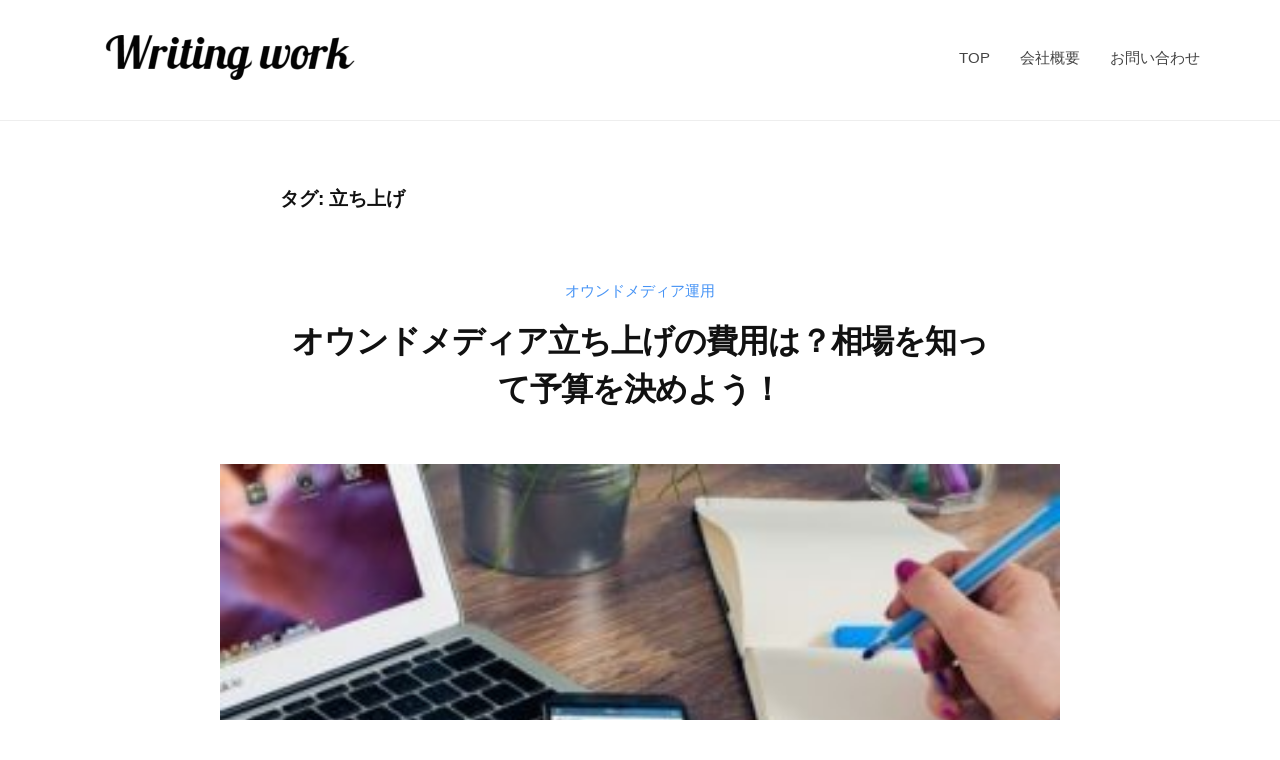

--- FILE ---
content_type: text/html; charset=UTF-8
request_url: https://writing-work.net/tag/%E7%AB%8B%E3%81%A1%E4%B8%8A%E3%81%92/
body_size: 20423
content:
<!DOCTYPE html>
<html lang="ja">
<head>
<meta charset="UTF-8">
<meta name="viewport" content="width=device-width, initial-scale=1">
<title>立ち上げ | Writing work</title>
<meta name='robots' content='max-image-preview:large' />

<!-- All In One SEO Pack 3.7.1ob_start_detected [-1,-1] -->
<script type="application/ld+json" class="aioseop-schema">{"@context":"https://schema.org","@graph":[{"@type":"Organization","@id":"https://writing-work.net/#organization","url":"https://writing-work.net/","name":"Writing work","sameAs":[],"logo":{"@type":"ImageObject","@id":"https://writing-work.net/#logo","url":"https://writing-work.net/wp-content/uploads/2021/01/logo-4.png","caption":""},"image":{"@id":"https://writing-work.net/#logo"}},{"@type":"WebSite","@id":"https://writing-work.net/#website","url":"https://writing-work.net/","name":"Writing work","publisher":{"@id":"https://writing-work.net/#organization"},"potentialAction":{"@type":"SearchAction","target":"https://writing-work.net/?s={search_term_string}","query-input":"required name=search_term_string"}},{"@type":"CollectionPage","@id":"https://writing-work.net/tag/%e7%ab%8b%e3%81%a1%e4%b8%8a%e3%81%92/#collectionpage","url":"https://writing-work.net/tag/%e7%ab%8b%e3%81%a1%e4%b8%8a%e3%81%92/","inLanguage":"ja","name":"立ち上げ","isPartOf":{"@id":"https://writing-work.net/#website"},"breadcrumb":{"@id":"https://writing-work.net/tag/%e7%ab%8b%e3%81%a1%e4%b8%8a%e3%81%92/#breadcrumblist"}},{"@type":"BreadcrumbList","@id":"https://writing-work.net/tag/%e7%ab%8b%e3%81%a1%e4%b8%8a%e3%81%92/#breadcrumblist","itemListElement":[{"@type":"ListItem","position":1,"item":{"@type":"WebPage","@id":"https://writing-work.net/","url":"https://writing-work.net/","name":"Writing work"}},{"@type":"ListItem","position":2,"item":{"@type":"WebPage","@id":"https://writing-work.net/tag/%e7%ab%8b%e3%81%a1%e4%b8%8a%e3%81%92/","url":"https://writing-work.net/tag/%e7%ab%8b%e3%81%a1%e4%b8%8a%e3%81%92/","name":"立ち上げ"}}]}]}</script>
<link rel="canonical" href="https://writing-work.net/tag/%e7%ab%8b%e3%81%a1%e4%b8%8a%e3%81%92/" />
<!-- All In One SEO Pack -->
<link rel="alternate" type="application/rss+xml" title="Writing work &raquo; フィード" href="https://writing-work.net/feed/" />
<link rel="alternate" type="application/rss+xml" title="Writing work &raquo; コメントフィード" href="https://writing-work.net/comments/feed/" />
<link rel="alternate" type="application/rss+xml" title="Writing work &raquo; 立ち上げ タグのフィード" href="https://writing-work.net/tag/%e7%ab%8b%e3%81%a1%e4%b8%8a%e3%81%92/feed/" />
<style id='wp-img-auto-sizes-contain-inline-css' type='text/css'>
img:is([sizes=auto i],[sizes^="auto," i]){contain-intrinsic-size:3000px 1500px}
/*# sourceURL=wp-img-auto-sizes-contain-inline-css */
</style>
<style id='wp-emoji-styles-inline-css' type='text/css'>

	img.wp-smiley, img.emoji {
		display: inline !important;
		border: none !important;
		box-shadow: none !important;
		height: 1em !important;
		width: 1em !important;
		margin: 0 0.07em !important;
		vertical-align: -0.1em !important;
		background: none !important;
		padding: 0 !important;
	}
/*# sourceURL=wp-emoji-styles-inline-css */
</style>
<style id='wp-block-library-inline-css' type='text/css'>
:root{--wp-block-synced-color:#7a00df;--wp-block-synced-color--rgb:122,0,223;--wp-bound-block-color:var(--wp-block-synced-color);--wp-editor-canvas-background:#ddd;--wp-admin-theme-color:#007cba;--wp-admin-theme-color--rgb:0,124,186;--wp-admin-theme-color-darker-10:#006ba1;--wp-admin-theme-color-darker-10--rgb:0,107,160.5;--wp-admin-theme-color-darker-20:#005a87;--wp-admin-theme-color-darker-20--rgb:0,90,135;--wp-admin-border-width-focus:2px}@media (min-resolution:192dpi){:root{--wp-admin-border-width-focus:1.5px}}.wp-element-button{cursor:pointer}:root .has-very-light-gray-background-color{background-color:#eee}:root .has-very-dark-gray-background-color{background-color:#313131}:root .has-very-light-gray-color{color:#eee}:root .has-very-dark-gray-color{color:#313131}:root .has-vivid-green-cyan-to-vivid-cyan-blue-gradient-background{background:linear-gradient(135deg,#00d084,#0693e3)}:root .has-purple-crush-gradient-background{background:linear-gradient(135deg,#34e2e4,#4721fb 50%,#ab1dfe)}:root .has-hazy-dawn-gradient-background{background:linear-gradient(135deg,#faaca8,#dad0ec)}:root .has-subdued-olive-gradient-background{background:linear-gradient(135deg,#fafae1,#67a671)}:root .has-atomic-cream-gradient-background{background:linear-gradient(135deg,#fdd79a,#004a59)}:root .has-nightshade-gradient-background{background:linear-gradient(135deg,#330968,#31cdcf)}:root .has-midnight-gradient-background{background:linear-gradient(135deg,#020381,#2874fc)}:root{--wp--preset--font-size--normal:16px;--wp--preset--font-size--huge:42px}.has-regular-font-size{font-size:1em}.has-larger-font-size{font-size:2.625em}.has-normal-font-size{font-size:var(--wp--preset--font-size--normal)}.has-huge-font-size{font-size:var(--wp--preset--font-size--huge)}.has-text-align-center{text-align:center}.has-text-align-left{text-align:left}.has-text-align-right{text-align:right}.has-fit-text{white-space:nowrap!important}#end-resizable-editor-section{display:none}.aligncenter{clear:both}.items-justified-left{justify-content:flex-start}.items-justified-center{justify-content:center}.items-justified-right{justify-content:flex-end}.items-justified-space-between{justify-content:space-between}.screen-reader-text{border:0;clip-path:inset(50%);height:1px;margin:-1px;overflow:hidden;padding:0;position:absolute;width:1px;word-wrap:normal!important}.screen-reader-text:focus{background-color:#ddd;clip-path:none;color:#444;display:block;font-size:1em;height:auto;left:5px;line-height:normal;padding:15px 23px 14px;text-decoration:none;top:5px;width:auto;z-index:100000}html :where(.has-border-color){border-style:solid}html :where([style*=border-top-color]){border-top-style:solid}html :where([style*=border-right-color]){border-right-style:solid}html :where([style*=border-bottom-color]){border-bottom-style:solid}html :where([style*=border-left-color]){border-left-style:solid}html :where([style*=border-width]){border-style:solid}html :where([style*=border-top-width]){border-top-style:solid}html :where([style*=border-right-width]){border-right-style:solid}html :where([style*=border-bottom-width]){border-bottom-style:solid}html :where([style*=border-left-width]){border-left-style:solid}html :where(img[class*=wp-image-]){height:auto;max-width:100%}:where(figure){margin:0 0 1em}html :where(.is-position-sticky){--wp-admin--admin-bar--position-offset:var(--wp-admin--admin-bar--height,0px)}@media screen and (max-width:600px){html :where(.is-position-sticky){--wp-admin--admin-bar--position-offset:0px}}
.has-text-align-justify{text-align:justify;}

/*# sourceURL=wp-block-library-inline-css */
</style><style id='wp-block-heading-inline-css' type='text/css'>
h1:where(.wp-block-heading).has-background,h2:where(.wp-block-heading).has-background,h3:where(.wp-block-heading).has-background,h4:where(.wp-block-heading).has-background,h5:where(.wp-block-heading).has-background,h6:where(.wp-block-heading).has-background{padding:1.25em 2.375em}h1.has-text-align-left[style*=writing-mode]:where([style*=vertical-lr]),h1.has-text-align-right[style*=writing-mode]:where([style*=vertical-rl]),h2.has-text-align-left[style*=writing-mode]:where([style*=vertical-lr]),h2.has-text-align-right[style*=writing-mode]:where([style*=vertical-rl]),h3.has-text-align-left[style*=writing-mode]:where([style*=vertical-lr]),h3.has-text-align-right[style*=writing-mode]:where([style*=vertical-rl]),h4.has-text-align-left[style*=writing-mode]:where([style*=vertical-lr]),h4.has-text-align-right[style*=writing-mode]:where([style*=vertical-rl]),h5.has-text-align-left[style*=writing-mode]:where([style*=vertical-lr]),h5.has-text-align-right[style*=writing-mode]:where([style*=vertical-rl]),h6.has-text-align-left[style*=writing-mode]:where([style*=vertical-lr]),h6.has-text-align-right[style*=writing-mode]:where([style*=vertical-rl]){rotate:180deg}
/*# sourceURL=https://writing-work.net/wp-includes/blocks/heading/style.min.css */
</style>
<style id='wp-block-image-inline-css' type='text/css'>
.wp-block-image>a,.wp-block-image>figure>a{display:inline-block}.wp-block-image img{box-sizing:border-box;height:auto;max-width:100%;vertical-align:bottom}@media not (prefers-reduced-motion){.wp-block-image img.hide{visibility:hidden}.wp-block-image img.show{animation:show-content-image .4s}}.wp-block-image[style*=border-radius] img,.wp-block-image[style*=border-radius]>a{border-radius:inherit}.wp-block-image.has-custom-border img{box-sizing:border-box}.wp-block-image.aligncenter{text-align:center}.wp-block-image.alignfull>a,.wp-block-image.alignwide>a{width:100%}.wp-block-image.alignfull img,.wp-block-image.alignwide img{height:auto;width:100%}.wp-block-image .aligncenter,.wp-block-image .alignleft,.wp-block-image .alignright,.wp-block-image.aligncenter,.wp-block-image.alignleft,.wp-block-image.alignright{display:table}.wp-block-image .aligncenter>figcaption,.wp-block-image .alignleft>figcaption,.wp-block-image .alignright>figcaption,.wp-block-image.aligncenter>figcaption,.wp-block-image.alignleft>figcaption,.wp-block-image.alignright>figcaption{caption-side:bottom;display:table-caption}.wp-block-image .alignleft{float:left;margin:.5em 1em .5em 0}.wp-block-image .alignright{float:right;margin:.5em 0 .5em 1em}.wp-block-image .aligncenter{margin-left:auto;margin-right:auto}.wp-block-image :where(figcaption){margin-bottom:1em;margin-top:.5em}.wp-block-image.is-style-circle-mask img{border-radius:9999px}@supports ((-webkit-mask-image:none) or (mask-image:none)) or (-webkit-mask-image:none){.wp-block-image.is-style-circle-mask img{border-radius:0;-webkit-mask-image:url('data:image/svg+xml;utf8,<svg viewBox="0 0 100 100" xmlns="http://www.w3.org/2000/svg"><circle cx="50" cy="50" r="50"/></svg>');mask-image:url('data:image/svg+xml;utf8,<svg viewBox="0 0 100 100" xmlns="http://www.w3.org/2000/svg"><circle cx="50" cy="50" r="50"/></svg>');mask-mode:alpha;-webkit-mask-position:center;mask-position:center;-webkit-mask-repeat:no-repeat;mask-repeat:no-repeat;-webkit-mask-size:contain;mask-size:contain}}:root :where(.wp-block-image.is-style-rounded img,.wp-block-image .is-style-rounded img){border-radius:9999px}.wp-block-image figure{margin:0}.wp-lightbox-container{display:flex;flex-direction:column;position:relative}.wp-lightbox-container img{cursor:zoom-in}.wp-lightbox-container img:hover+button{opacity:1}.wp-lightbox-container button{align-items:center;backdrop-filter:blur(16px) saturate(180%);background-color:#5a5a5a40;border:none;border-radius:4px;cursor:zoom-in;display:flex;height:20px;justify-content:center;opacity:0;padding:0;position:absolute;right:16px;text-align:center;top:16px;width:20px;z-index:100}@media not (prefers-reduced-motion){.wp-lightbox-container button{transition:opacity .2s ease}}.wp-lightbox-container button:focus-visible{outline:3px auto #5a5a5a40;outline:3px auto -webkit-focus-ring-color;outline-offset:3px}.wp-lightbox-container button:hover{cursor:pointer;opacity:1}.wp-lightbox-container button:focus{opacity:1}.wp-lightbox-container button:focus,.wp-lightbox-container button:hover,.wp-lightbox-container button:not(:hover):not(:active):not(.has-background){background-color:#5a5a5a40;border:none}.wp-lightbox-overlay{box-sizing:border-box;cursor:zoom-out;height:100vh;left:0;overflow:hidden;position:fixed;top:0;visibility:hidden;width:100%;z-index:100000}.wp-lightbox-overlay .close-button{align-items:center;cursor:pointer;display:flex;justify-content:center;min-height:40px;min-width:40px;padding:0;position:absolute;right:calc(env(safe-area-inset-right) + 16px);top:calc(env(safe-area-inset-top) + 16px);z-index:5000000}.wp-lightbox-overlay .close-button:focus,.wp-lightbox-overlay .close-button:hover,.wp-lightbox-overlay .close-button:not(:hover):not(:active):not(.has-background){background:none;border:none}.wp-lightbox-overlay .lightbox-image-container{height:var(--wp--lightbox-container-height);left:50%;overflow:hidden;position:absolute;top:50%;transform:translate(-50%,-50%);transform-origin:top left;width:var(--wp--lightbox-container-width);z-index:9999999999}.wp-lightbox-overlay .wp-block-image{align-items:center;box-sizing:border-box;display:flex;height:100%;justify-content:center;margin:0;position:relative;transform-origin:0 0;width:100%;z-index:3000000}.wp-lightbox-overlay .wp-block-image img{height:var(--wp--lightbox-image-height);min-height:var(--wp--lightbox-image-height);min-width:var(--wp--lightbox-image-width);width:var(--wp--lightbox-image-width)}.wp-lightbox-overlay .wp-block-image figcaption{display:none}.wp-lightbox-overlay button{background:none;border:none}.wp-lightbox-overlay .scrim{background-color:#fff;height:100%;opacity:.9;position:absolute;width:100%;z-index:2000000}.wp-lightbox-overlay.active{visibility:visible}@media not (prefers-reduced-motion){.wp-lightbox-overlay.active{animation:turn-on-visibility .25s both}.wp-lightbox-overlay.active img{animation:turn-on-visibility .35s both}.wp-lightbox-overlay.show-closing-animation:not(.active){animation:turn-off-visibility .35s both}.wp-lightbox-overlay.show-closing-animation:not(.active) img{animation:turn-off-visibility .25s both}.wp-lightbox-overlay.zoom.active{animation:none;opacity:1;visibility:visible}.wp-lightbox-overlay.zoom.active .lightbox-image-container{animation:lightbox-zoom-in .4s}.wp-lightbox-overlay.zoom.active .lightbox-image-container img{animation:none}.wp-lightbox-overlay.zoom.active .scrim{animation:turn-on-visibility .4s forwards}.wp-lightbox-overlay.zoom.show-closing-animation:not(.active){animation:none}.wp-lightbox-overlay.zoom.show-closing-animation:not(.active) .lightbox-image-container{animation:lightbox-zoom-out .4s}.wp-lightbox-overlay.zoom.show-closing-animation:not(.active) .lightbox-image-container img{animation:none}.wp-lightbox-overlay.zoom.show-closing-animation:not(.active) .scrim{animation:turn-off-visibility .4s forwards}}@keyframes show-content-image{0%{visibility:hidden}99%{visibility:hidden}to{visibility:visible}}@keyframes turn-on-visibility{0%{opacity:0}to{opacity:1}}@keyframes turn-off-visibility{0%{opacity:1;visibility:visible}99%{opacity:0;visibility:visible}to{opacity:0;visibility:hidden}}@keyframes lightbox-zoom-in{0%{transform:translate(calc((-100vw + var(--wp--lightbox-scrollbar-width))/2 + var(--wp--lightbox-initial-left-position)),calc(-50vh + var(--wp--lightbox-initial-top-position))) scale(var(--wp--lightbox-scale))}to{transform:translate(-50%,-50%) scale(1)}}@keyframes lightbox-zoom-out{0%{transform:translate(-50%,-50%) scale(1);visibility:visible}99%{visibility:visible}to{transform:translate(calc((-100vw + var(--wp--lightbox-scrollbar-width))/2 + var(--wp--lightbox-initial-left-position)),calc(-50vh + var(--wp--lightbox-initial-top-position))) scale(var(--wp--lightbox-scale));visibility:hidden}}
/*# sourceURL=https://writing-work.net/wp-includes/blocks/image/style.min.css */
</style>
<style id='wp-block-paragraph-inline-css' type='text/css'>
.is-small-text{font-size:.875em}.is-regular-text{font-size:1em}.is-large-text{font-size:2.25em}.is-larger-text{font-size:3em}.has-drop-cap:not(:focus):first-letter{float:left;font-size:8.4em;font-style:normal;font-weight:100;line-height:.68;margin:.05em .1em 0 0;text-transform:uppercase}body.rtl .has-drop-cap:not(:focus):first-letter{float:none;margin-left:.1em}p.has-drop-cap.has-background{overflow:hidden}:root :where(p.has-background){padding:1.25em 2.375em}:where(p.has-text-color:not(.has-link-color)) a{color:inherit}p.has-text-align-left[style*="writing-mode:vertical-lr"],p.has-text-align-right[style*="writing-mode:vertical-rl"]{rotate:180deg}
/*# sourceURL=https://writing-work.net/wp-includes/blocks/paragraph/style.min.css */
</style>
<style id='global-styles-inline-css' type='text/css'>
:root{--wp--preset--aspect-ratio--square: 1;--wp--preset--aspect-ratio--4-3: 4/3;--wp--preset--aspect-ratio--3-4: 3/4;--wp--preset--aspect-ratio--3-2: 3/2;--wp--preset--aspect-ratio--2-3: 2/3;--wp--preset--aspect-ratio--16-9: 16/9;--wp--preset--aspect-ratio--9-16: 9/16;--wp--preset--color--black: #000000;--wp--preset--color--cyan-bluish-gray: #abb8c3;--wp--preset--color--white: #ffffff;--wp--preset--color--pale-pink: #f78da7;--wp--preset--color--vivid-red: #cf2e2e;--wp--preset--color--luminous-vivid-orange: #ff6900;--wp--preset--color--luminous-vivid-amber: #fcb900;--wp--preset--color--light-green-cyan: #7bdcb5;--wp--preset--color--vivid-green-cyan: #00d084;--wp--preset--color--pale-cyan-blue: #8ed1fc;--wp--preset--color--vivid-cyan-blue: #0693e3;--wp--preset--color--vivid-purple: #9b51e0;--wp--preset--gradient--vivid-cyan-blue-to-vivid-purple: linear-gradient(135deg,rgb(6,147,227) 0%,rgb(155,81,224) 100%);--wp--preset--gradient--light-green-cyan-to-vivid-green-cyan: linear-gradient(135deg,rgb(122,220,180) 0%,rgb(0,208,130) 100%);--wp--preset--gradient--luminous-vivid-amber-to-luminous-vivid-orange: linear-gradient(135deg,rgb(252,185,0) 0%,rgb(255,105,0) 100%);--wp--preset--gradient--luminous-vivid-orange-to-vivid-red: linear-gradient(135deg,rgb(255,105,0) 0%,rgb(207,46,46) 100%);--wp--preset--gradient--very-light-gray-to-cyan-bluish-gray: linear-gradient(135deg,rgb(238,238,238) 0%,rgb(169,184,195) 100%);--wp--preset--gradient--cool-to-warm-spectrum: linear-gradient(135deg,rgb(74,234,220) 0%,rgb(151,120,209) 20%,rgb(207,42,186) 40%,rgb(238,44,130) 60%,rgb(251,105,98) 80%,rgb(254,248,76) 100%);--wp--preset--gradient--blush-light-purple: linear-gradient(135deg,rgb(255,206,236) 0%,rgb(152,150,240) 100%);--wp--preset--gradient--blush-bordeaux: linear-gradient(135deg,rgb(254,205,165) 0%,rgb(254,45,45) 50%,rgb(107,0,62) 100%);--wp--preset--gradient--luminous-dusk: linear-gradient(135deg,rgb(255,203,112) 0%,rgb(199,81,192) 50%,rgb(65,88,208) 100%);--wp--preset--gradient--pale-ocean: linear-gradient(135deg,rgb(255,245,203) 0%,rgb(182,227,212) 50%,rgb(51,167,181) 100%);--wp--preset--gradient--electric-grass: linear-gradient(135deg,rgb(202,248,128) 0%,rgb(113,206,126) 100%);--wp--preset--gradient--midnight: linear-gradient(135deg,rgb(2,3,129) 0%,rgb(40,116,252) 100%);--wp--preset--font-size--small: 13px;--wp--preset--font-size--medium: 20px;--wp--preset--font-size--large: 36px;--wp--preset--font-size--x-large: 42px;--wp--preset--spacing--20: 0.44rem;--wp--preset--spacing--30: 0.67rem;--wp--preset--spacing--40: 1rem;--wp--preset--spacing--50: 1.5rem;--wp--preset--spacing--60: 2.25rem;--wp--preset--spacing--70: 3.38rem;--wp--preset--spacing--80: 5.06rem;--wp--preset--shadow--natural: 6px 6px 9px rgba(0, 0, 0, 0.2);--wp--preset--shadow--deep: 12px 12px 50px rgba(0, 0, 0, 0.4);--wp--preset--shadow--sharp: 6px 6px 0px rgba(0, 0, 0, 0.2);--wp--preset--shadow--outlined: 6px 6px 0px -3px rgb(255, 255, 255), 6px 6px rgb(0, 0, 0);--wp--preset--shadow--crisp: 6px 6px 0px rgb(0, 0, 0);}:where(.is-layout-flex){gap: 0.5em;}:where(.is-layout-grid){gap: 0.5em;}body .is-layout-flex{display: flex;}.is-layout-flex{flex-wrap: wrap;align-items: center;}.is-layout-flex > :is(*, div){margin: 0;}body .is-layout-grid{display: grid;}.is-layout-grid > :is(*, div){margin: 0;}:where(.wp-block-columns.is-layout-flex){gap: 2em;}:where(.wp-block-columns.is-layout-grid){gap: 2em;}:where(.wp-block-post-template.is-layout-flex){gap: 1.25em;}:where(.wp-block-post-template.is-layout-grid){gap: 1.25em;}.has-black-color{color: var(--wp--preset--color--black) !important;}.has-cyan-bluish-gray-color{color: var(--wp--preset--color--cyan-bluish-gray) !important;}.has-white-color{color: var(--wp--preset--color--white) !important;}.has-pale-pink-color{color: var(--wp--preset--color--pale-pink) !important;}.has-vivid-red-color{color: var(--wp--preset--color--vivid-red) !important;}.has-luminous-vivid-orange-color{color: var(--wp--preset--color--luminous-vivid-orange) !important;}.has-luminous-vivid-amber-color{color: var(--wp--preset--color--luminous-vivid-amber) !important;}.has-light-green-cyan-color{color: var(--wp--preset--color--light-green-cyan) !important;}.has-vivid-green-cyan-color{color: var(--wp--preset--color--vivid-green-cyan) !important;}.has-pale-cyan-blue-color{color: var(--wp--preset--color--pale-cyan-blue) !important;}.has-vivid-cyan-blue-color{color: var(--wp--preset--color--vivid-cyan-blue) !important;}.has-vivid-purple-color{color: var(--wp--preset--color--vivid-purple) !important;}.has-black-background-color{background-color: var(--wp--preset--color--black) !important;}.has-cyan-bluish-gray-background-color{background-color: var(--wp--preset--color--cyan-bluish-gray) !important;}.has-white-background-color{background-color: var(--wp--preset--color--white) !important;}.has-pale-pink-background-color{background-color: var(--wp--preset--color--pale-pink) !important;}.has-vivid-red-background-color{background-color: var(--wp--preset--color--vivid-red) !important;}.has-luminous-vivid-orange-background-color{background-color: var(--wp--preset--color--luminous-vivid-orange) !important;}.has-luminous-vivid-amber-background-color{background-color: var(--wp--preset--color--luminous-vivid-amber) !important;}.has-light-green-cyan-background-color{background-color: var(--wp--preset--color--light-green-cyan) !important;}.has-vivid-green-cyan-background-color{background-color: var(--wp--preset--color--vivid-green-cyan) !important;}.has-pale-cyan-blue-background-color{background-color: var(--wp--preset--color--pale-cyan-blue) !important;}.has-vivid-cyan-blue-background-color{background-color: var(--wp--preset--color--vivid-cyan-blue) !important;}.has-vivid-purple-background-color{background-color: var(--wp--preset--color--vivid-purple) !important;}.has-black-border-color{border-color: var(--wp--preset--color--black) !important;}.has-cyan-bluish-gray-border-color{border-color: var(--wp--preset--color--cyan-bluish-gray) !important;}.has-white-border-color{border-color: var(--wp--preset--color--white) !important;}.has-pale-pink-border-color{border-color: var(--wp--preset--color--pale-pink) !important;}.has-vivid-red-border-color{border-color: var(--wp--preset--color--vivid-red) !important;}.has-luminous-vivid-orange-border-color{border-color: var(--wp--preset--color--luminous-vivid-orange) !important;}.has-luminous-vivid-amber-border-color{border-color: var(--wp--preset--color--luminous-vivid-amber) !important;}.has-light-green-cyan-border-color{border-color: var(--wp--preset--color--light-green-cyan) !important;}.has-vivid-green-cyan-border-color{border-color: var(--wp--preset--color--vivid-green-cyan) !important;}.has-pale-cyan-blue-border-color{border-color: var(--wp--preset--color--pale-cyan-blue) !important;}.has-vivid-cyan-blue-border-color{border-color: var(--wp--preset--color--vivid-cyan-blue) !important;}.has-vivid-purple-border-color{border-color: var(--wp--preset--color--vivid-purple) !important;}.has-vivid-cyan-blue-to-vivid-purple-gradient-background{background: var(--wp--preset--gradient--vivid-cyan-blue-to-vivid-purple) !important;}.has-light-green-cyan-to-vivid-green-cyan-gradient-background{background: var(--wp--preset--gradient--light-green-cyan-to-vivid-green-cyan) !important;}.has-luminous-vivid-amber-to-luminous-vivid-orange-gradient-background{background: var(--wp--preset--gradient--luminous-vivid-amber-to-luminous-vivid-orange) !important;}.has-luminous-vivid-orange-to-vivid-red-gradient-background{background: var(--wp--preset--gradient--luminous-vivid-orange-to-vivid-red) !important;}.has-very-light-gray-to-cyan-bluish-gray-gradient-background{background: var(--wp--preset--gradient--very-light-gray-to-cyan-bluish-gray) !important;}.has-cool-to-warm-spectrum-gradient-background{background: var(--wp--preset--gradient--cool-to-warm-spectrum) !important;}.has-blush-light-purple-gradient-background{background: var(--wp--preset--gradient--blush-light-purple) !important;}.has-blush-bordeaux-gradient-background{background: var(--wp--preset--gradient--blush-bordeaux) !important;}.has-luminous-dusk-gradient-background{background: var(--wp--preset--gradient--luminous-dusk) !important;}.has-pale-ocean-gradient-background{background: var(--wp--preset--gradient--pale-ocean) !important;}.has-electric-grass-gradient-background{background: var(--wp--preset--gradient--electric-grass) !important;}.has-midnight-gradient-background{background: var(--wp--preset--gradient--midnight) !important;}.has-small-font-size{font-size: var(--wp--preset--font-size--small) !important;}.has-medium-font-size{font-size: var(--wp--preset--font-size--medium) !important;}.has-large-font-size{font-size: var(--wp--preset--font-size--large) !important;}.has-x-large-font-size{font-size: var(--wp--preset--font-size--x-large) !important;}
/*# sourceURL=global-styles-inline-css */
</style>

<style id='classic-theme-styles-inline-css' type='text/css'>
/*! This file is auto-generated */
.wp-block-button__link{color:#fff;background-color:#32373c;border-radius:9999px;box-shadow:none;text-decoration:none;padding:calc(.667em + 2px) calc(1.333em + 2px);font-size:1.125em}.wp-block-file__button{background:#32373c;color:#fff;text-decoration:none}
/*# sourceURL=/wp-includes/css/classic-themes.min.css */
</style>
<link rel='stylesheet' id='toc-screen-css' href='https://writing-work.net/wp-content/plugins/table-of-contents-plus/screen.min.css?ver=2002' type='text/css' media='all' />
<link rel='stylesheet' id='vk-components-style-css' href='https://writing-work.net/wp-content/plugins/vk-blocks/inc/vk-blocks//build/vk-components.css?ver=6.9' type='text/css' media='all' />
<link rel='stylesheet' id='vk-swiper-style-css' href='https://writing-work.net/wp-content/plugins/vk-blocks/inc/vk-swiper/package/assets/css/swiper.min.css?ver=5.4.5' type='text/css' media='all' />
<link rel='stylesheet' id='vkblocks-bootstrap-css' href='https://writing-work.net/wp-content/plugins/vk-blocks/inc/vk-blocks//build/bootstrap_vk_using.css?ver=4.3.1' type='text/css' media='all' />
<link rel='stylesheet' id='wordpress-popular-posts-css-css' href='https://writing-work.net/wp-content/plugins/wordpress-popular-posts/assets/css/wpp.css?ver=5.2.4' type='text/css' media='all' />
<link rel='stylesheet' id='fontawesome-css' href='https://writing-work.net/wp-content/themes/businesspress/inc/font-awesome/css/font-awesome.css?ver=4.7.0' type='text/css' media='all' />
<link rel='stylesheet' id='normalize-css' href='https://writing-work.net/wp-content/themes/businesspress/css/normalize.css?ver=8.0.0' type='text/css' media='all' />
<link rel='stylesheet' id='businesspress-style-css' href='https://writing-work.net/wp-content/themes/businesspress/style.css?ver=1.0.0' type='text/css' media='all' />
<style id='businesspress-style-inline-css' type='text/css'>

	a,
	.subheader {
		color: #4693f5;
	}
	a:hover {
		color: #639af6;
	}
	a.home-header-button-main {
		background-color: #4693f5;
	}
	a.home-header-button-main:hover {
		background-color: #639af6;
	}
	code, kbd, tt, var,
	th,
	pre,
	.top-bar,
	.author-profile,
	.pagination .current,
	.page-links .page-numbers,
	.tagcloud a,
	.widget_calendar tbody td a,
	.container-wrapper,
	.site-bottom {
		background-color: #f4f5f6;
	}

	.jumbotron {
		background-image: url("https://writing-work.net/wp-content/uploads/2024/06/architecture-1448221_640.jpg");
	}
	.home-header-content {
		text-align: left;
	}

	@media screen and (min-width: 980px) {
		.footer-widget-1 {
			width: 49.98%;
		}
		.footer-widget-2 {
			width: 24.99%;
		}
		.footer-widget-3 {
			width: 24.99%;
		}
		.footer-widget-4 {
			width: 0%;
		}
		.footer-widget-5 {
			width: 0%;
		}
		.footer-widget-6 {
			width: 0%;
		}
	}
	
/*# sourceURL=businesspress-style-inline-css */
</style>
<link rel='stylesheet' id='vk-font-awesome-css' href='https://writing-work.net/wp-content/plugins/vk-blocks/inc/font-awesome/package/versions/5/css/all.min.css?ver=5.15.1' type='text/css' media='all' />
<link rel='stylesheet' id='vk-blocks-build-css-css' href='https://writing-work.net/wp-content/plugins/vk-blocks/inc/vk-blocks/build/block-build.css?ver=1.9.1' type='text/css' media='all' />
<style id='vk-blocks-build-css-inline-css' type='text/css'>
:root {--vk_flow-arrow: url(https://writing-work.net/wp-content/plugins/vk-blocks/inc/vk-blocks/images/arrow_bottom.svg);--vk_image-mask-wave01: url(https://writing-work.net/wp-content/plugins/vk-blocks/inc/vk-blocks/images/wave01.svg);--vk_image-mask-wave02: url(https://writing-work.net/wp-content/plugins/vk-blocks/inc/vk-blocks/images/wave02.svg);--vk_image-mask-wave03: url(https://writing-work.net/wp-content/plugins/vk-blocks/inc/vk-blocks/images/wave03.svg);--vk_image-mask-wave04: url(https://writing-work.net/wp-content/plugins/vk-blocks/inc/vk-blocks/images/wave04.svg);}

	:root {

		--vk-balloon-border-width:1px;

		--vk-balloon-speech-offset:-12px;
	}
	
/*# sourceURL=vk-blocks-build-css-inline-css */
</style>
<link rel='stylesheet' id='rpt_front_style-css' href='https://writing-work.net/wp-content/plugins/related-posts-thumbnails/assets/css/front.css?ver=1.6.2' type='text/css' media='all' />
<link rel='stylesheet' id='jetpack_css-css' href='https://writing-work.net/wp-content/plugins/jetpack/css/jetpack.css?ver=9.2.4' type='text/css' media='all' />
<script type="text/javascript" src="https://writing-work.net/wp-includes/js/jquery/jquery.min.js?ver=3.7.1" id="jquery-core-js"></script>
<script type="text/javascript" src="https://writing-work.net/wp-includes/js/jquery/jquery-migrate.min.js?ver=3.4.1" id="jquery-migrate-js"></script>
<script type="application/json" id="wpp-json">
/* <![CDATA[ */
{"sampling_active":0,"sampling_rate":100,"ajax_url":"https:\/\/writing-work.net\/wp-json\/wordpress-popular-posts\/v1\/popular-posts","ID":0,"token":"1b11cd1f56","lang":0,"debug":0}
//# sourceURL=wpp-json
/* ]]> */
</script>
<script type="text/javascript" src="https://writing-work.net/wp-content/plugins/wordpress-popular-posts/assets/js/wpp.min.js?ver=5.2.4" id="wpp-js-js"></script>
<link rel="https://api.w.org/" href="https://writing-work.net/wp-json/" /><link rel="alternate" title="JSON" type="application/json" href="https://writing-work.net/wp-json/wp/v2/tags/42" /><link rel="EditURI" type="application/rsd+xml" title="RSD" href="https://writing-work.net/xmlrpc.php?rsd" />
<meta name="generator" content="WordPress 6.9" />
<style type='text/css'>img#wpstats{display:none}</style>      <style>
      #related_posts_thumbnails li{
          border-right: 1px solid #dddddd;
          background-color: #ffffff      }
      #related_posts_thumbnails li:hover{
          background-color: #eeeeee;
      }
      .relpost_content{
          font-size: 12px;
          color: #333333;
      }
      .relpost-block-single{
          background-color: #ffffff;
          border-right: 1px solid  #dddddd;
          border-left: 1px solid  #dddddd;
          margin-right: -1px;
      }
      .relpost-block-single:hover{
          background-color: #eeeeee;
      }
      </style>

  <!-- Global site tag (gtag.js) - Google Analytics -->
<script async src="https://www.googletagmanager.com/gtag/js?id=G-DRPE5YVLC1"></script>
<script>
  window.dataLayer = window.dataLayer || [];
  function gtag(){dataLayer.push(arguments);}
  gtag('js', new Date());

  gtag('config', 'G-DRPE5YVLC1');
</script><link rel="icon" href="https://writing-work.net/wp-content/uploads/2020/12/cropped-computer-564136_1920-32x32.jpg" sizes="32x32" />
<link rel="icon" href="https://writing-work.net/wp-content/uploads/2020/12/cropped-computer-564136_1920-192x192.jpg" sizes="192x192" />
<link rel="apple-touch-icon" href="https://writing-work.net/wp-content/uploads/2020/12/cropped-computer-564136_1920-180x180.jpg" />
<meta name="msapplication-TileImage" content="https://writing-work.net/wp-content/uploads/2020/12/cropped-computer-564136_1920-270x270.jpg" />
</head>

<body class="archive tag tag-42 wp-custom-logo wp-theme-businesspress fa_v5_css vk-blocks metaslider-plugin hide-blogname hide-blogdescription hide-date hide-author no-sidebar">

<div id="page" class="site">
	<a class="skip-link screen-reader-text" href="#content">コンテンツへスキップ</a>

	<header id="masthead" class="site-header">

		
		<div class="main-header main-header-original">
			<div class="main-header-content">
				<div class="site-branding">
					<div class="site-logo"><a href="https://writing-work.net/" rel="home"><img alt="Writing work" src="https://writing-work.net/wp-content/uploads/2021/01/logo-4.png" width="300" /></a></div>						<div class="site-title"><a href="https://writing-work.net/" rel="home">Writing work</a></div>
		<div class="site-description">AI業務効率化・ コンテンツ内製化 伴走支援サービス</div>
					</div><!-- .site-branding -->
					<nav class="main-navigation">
		<div class="menu-%e3%83%98%e3%83%83%e3%83%80%e3%83%bc%e3%83%a1%e3%83%8b%e3%83%a5%e3%83%bc-container"><ul id="menu-%e3%83%98%e3%83%83%e3%83%80%e3%83%bc%e3%83%a1%e3%83%8b%e3%83%a5%e3%83%bc" class="menu"><li id="menu-item-1420" class="menu-item menu-item-type-post_type menu-item-object-page menu-item-home menu-item-1420"><a href="https://writing-work.net/">TOP</a></li>
<li id="menu-item-3926" class="menu-item menu-item-type-post_type menu-item-object-page menu-item-3926"><a href="https://writing-work.net/%e3%83%97%e3%83%ad%e3%83%95%e3%82%a3%e3%83%bc%e3%83%ab/">会社概要</a></li>
<li id="menu-item-174" class="menu-item menu-item-type-post_type menu-item-object-page menu-item-174"><a href="https://writing-work.net/%e3%81%8a%e5%95%8f%e3%81%84%e5%90%88%e3%82%8f%e3%81%9b/">お問い合わせ</a></li>
</ul></div>	</nav><!-- .main-navigation -->
					<button class="drawer-hamburger">
					<span class="screen-reader-text">メニュー</span>
					<span class="drawer-hamburger-icon"></span>
				</button>
			</div><!-- .main-header-content -->
			<div class="drawer-overlay"></div>
			<div class="drawer-navigation">
				<div class="drawer-navigation-content">
					<nav class="main-navigation">
		<div class="menu-%e3%83%98%e3%83%83%e3%83%80%e3%83%bc%e3%83%a1%e3%83%8b%e3%83%a5%e3%83%bc-container"><ul id="menu-%e3%83%98%e3%83%83%e3%83%80%e3%83%bc%e3%83%a1%e3%83%8b%e3%83%a5%e3%83%bc-1" class="menu"><li class="menu-item menu-item-type-post_type menu-item-object-page menu-item-home menu-item-1420"><a href="https://writing-work.net/">TOP</a></li>
<li class="menu-item menu-item-type-post_type menu-item-object-page menu-item-3926"><a href="https://writing-work.net/%e3%83%97%e3%83%ad%e3%83%95%e3%82%a3%e3%83%bc%e3%83%ab/">会社概要</a></li>
<li class="menu-item menu-item-type-post_type menu-item-object-page menu-item-174"><a href="https://writing-work.net/%e3%81%8a%e5%95%8f%e3%81%84%e5%90%88%e3%82%8f%e3%81%9b/">お問い合わせ</a></li>
</ul></div>	</nav><!-- .main-navigation -->
									</div><!-- .drawer-navigation-content -->
			</div><!-- .drawer-navigation -->
		</div><!-- .main-header -->

		
		
	</header><!-- #masthead -->

	<div id="content" class="site-content">

<section id="primary" class="content-area">
	<main id="main" class="site-main">

	
		<header class="page-header">
			<h1 class="page-title">タグ: <span>立ち上げ</span></h1>		</header><!-- .page-header -->

		<div class="loop-wrapper">
				
<div class="post-full">
	<article id="post-593" class="post-593 post type-post status-publish format-standard has-post-thumbnail hentry category-8 tag-41 tag-109 tag-29 tag-42 tag-108">
		<header class="entry-header">
						<div class="cat-links"><a href="https://writing-work.net/category/%e8%a8%98%e4%ba%8b/%e3%82%aa%e3%82%a6%e3%83%b3%e3%83%89%e3%83%a1%e3%83%87%e3%82%a3%e3%82%a2%e9%81%8b%e7%94%a8/" rel="category tag">オウンドメディア運用</a></div><!-- .cat-links -->			<h2 class="entry-title"><a href="https://writing-work.net/cost-of-launching-owned-media/" rel="bookmark">オウンドメディア立ち上げの費用は？相場を知って予算を決めよう！</a></h2>
				<div class="entry-meta">
		<span class="posted-on">
		<a href="https://writing-work.net/cost-of-launching-owned-media/" rel="bookmark"><time class="entry-date published updated" datetime="2021-01-19T14:39:55+09:00">2021年1月19日</time></a>		</span>
		<span class="byline">by			<span class="author vcard">
				<a class="url fn n" href="https://writing-work.net/author/yayamahiroki/" title="弥山大生 の投稿をすべて表示">弥山大生</a>
			</span>
		</span>
			</div><!-- .entry-meta -->
							<div class="post-thumbnail">
				<a href="https://writing-work.net/cost-of-launching-owned-media/"><img width="320" height="180" src="https://writing-work.net/wp-content/uploads/2020/12/office-620817__340-320x180.jpg" class="attachment-post-thumbnail size-post-thumbnail wp-post-image" alt="" decoding="async" fetchpriority="high" /></a>
			</div>
					</header><!-- .entry-header -->
		<div class="entry-content">
			
<p>オウンドメディアというものをご存知ですか？オウンドメディアとは、自社で保有するメディアのことを指します。運営者が自身のサービスや商品の魅力を記事や動画にして配信することで、多くの人に認知してもらうことを目的にしています。</p>



<p>では、実際に新しくオウンドメディアを立ち上げるためにはどのくらいの費用がかかるのでしょうか？今回はその制作費用や相場についてご紹介していきます。</p>



<h2 class="wp-block-heading">オウンドメディア構築の費用</h2>



<figure class="wp-block-image"><img decoding="async" src="https://lh4.googleusercontent.com/9Ls9BDdfCVn9pAz2jEtaKdXR2NlRbmzmZwIGm_-gdjRUqp4HtUCz0kvIxLjxLgOV-UZa2vXOHU5oCTF7YYJNmgtL1Qc9yfOxS7UX5AeZLySEj6c8Gd4h4PwmH33nOqQlD1-HtpGZ" alt=""/></figure>



<p>オウンドメディアの構築には、その依頼範囲によって費用が変わります。</p>



<p>シンプルなサイトだけを制作する場合は費用を抑えることが出来ます。</p>



<p>しかし、オリジナルのコンテンツを作りたい場合や、集客のために本格的なものを作りたい場合などは費用が上がります。</p>



<p>どのくらいの費用で、どのくらいのことが可能なのかを以下でまとめてみました。</p>



<h3 class="wp-block-heading">無料〜20万円以下の場合</h3>



<p>こちらは、とにかく低コストでオウンドメディアを作成したいという場合の費用です。</p>



<p>記事や動画などは依頼者自身が用意する必要があります。</p>



<p>テンプレートのデザインを使用し、格安もしくは無料のCMSを活用した制作となります。</p>



<p>デザインやクオリティーにこだわらず、まず「オウンドメディアとはどのようなものか」「とりあえずオウンドメディアを作ってみたい」という方向けです。</p>



<p>自身で記事などを準備する負担はありますが、低コストで始められるのでブログの延長線として気軽にできます。</p>



<h3 class="wp-block-heading">20〜100万円以下の場合</h3>



<p>こちらはテンプレートのデザインではなく、オリジナルのデザインでオウンドメディアを作成したい場合の相場になります。</p>



<p>上記同様に記事や動画などは依頼者自身で用意する必要があります。</p>



<p>格安もしくは無料のCMSを活用した制作になることも同じです。</p>



<p>しかし、オリジナルのデザインで作成できるので、他のメディアと差別化することが可能となります。</p>



<p>資料ダウンロード機能など軽微なカスタマイズであれば、制作会社に対応してもらえます。</p>



<h3 class="wp-block-heading">100〜300万円以下の場合</h3>



<p>集客のために本格的なオウンドメディアを立ち上げたい場合は、このくらいの相場になります。</p>



<p>相場はぐっと上がりますが、オウンドメディアの戦略部分からの設計や、SEOに最適なサイト構造に対応してもらうことが可能です。</p>



<p>本格的にコンテンツマーケティングを始めたい場合は、このくらいの費用が必要となります。</p>



<p>記事なども全て依頼者で準備する必要がなくなります。</p>



<p>SEOなどの知識がなく、本格的な集客を行いたい場合は制作会社に任せるのがいいでしょう。</p>



<h2 class="wp-block-heading">オウンドメディアのコンテンツ制作費用</h2>



<figure class="wp-block-image"><img decoding="async" src="https://lh4.googleusercontent.com/jwdrIVOaEpIP5ZnZdC8YwXL3C8nNKfgeDzPufPbqygc-dHRk-IS0V5fNbCKILRLtdy8_qSUVo5I4SavWE9QNESd41LaIEE5YzrOHS7gsSXtfxFVUVR6UNVV0jhhOQoB42jVTfv3b" alt=""/></figure>



<p>ホームページ制作会社では、オウンドメディア構築と合わせてコンテンツの制作まで請け負う会社もあります。</p>



<p>記事制作、クラウドソーシングの利用、動画制作など依頼するコンテンツによって制作費用が変わります。</p>



<p>以下でひとつひとつを詳しくみていきましょう。</p>



<h3 class="wp-block-heading">記事制作を行っている会社に依頼する場合</h3>



<p>記事制作を依頼する場合、一般的な相場は１記事数万円前後です。</p>



<p>しかし、有名なライターに依頼したり、専門性の高い記事内容の場合は価格が上がることもあります。</p>



<p>記事制作を依頼すると、望んでいるイメージに合わせて企画、執筆、納品までディレクションしてくれるので依頼者の手間は省けるでしょう。</p>



<p>また、記事作成には企画から納品まで多くの工程があります。</p>



<p>記事制作において、リソースやノウハウのあるコンテンツ制作会社に一括依頼すると、指示だしや契約の手間も省けるでしょう。</p>



<h3 class="wp-block-heading">クラウドソーシングを利用する場合</h3>



<p>コストを抑えて手軽の記事を集めたい場合は、クラウドソーシングサービスを利用するとよいでしょう。</p>



<p>1記事1,000円前後から依頼することが可能です。</p>



<p>システム化されたプラットフォーム内で、案件の相談、発注、報酬の支払いまで出来るので気軽に依頼することができます。</p>



<p>安く依頼することが出来ますが、ライターによってクオリティーの差がかなり出てきてしまいます。</p>



<p>その為、高いスキルを持つライターの見極めや記事の依頼方法などの工夫が必要となります。</p>



<h3 class="wp-block-heading">動画制作の場合</h3>



<p>動画制作を依頼する場合の相場は数万円～数百万と幅があります。</p>



<p>動画撮影の企画やシナリオ、機材、ロケ、撮影クルーの手配、アニメーションの有無などによって大きくコストが変わるのです。</p>



<p>インタビュー系の動画は比較的安価な10万円前後～、モーショングラフィックを使用したものは100万円前後となります。</p>



<p>制作会社によっても金額が大きく変わるので、依頼の都度に確認するのがよいでしょう。</p>



<h2 class="wp-block-heading">オウンドメディア向けのCMS・ツール別の料金</h2>



<figure class="wp-block-image"><img decoding="async" src="https://lh5.googleusercontent.com/yhIXYWYIH1mBVHYyGPlG9aN1yEjQ1ENn4hb7QgCuInC-BOzldSOnId49sSvK4bGctO7rRB8_fc08XT8tq4iaHPUIifng0mTvW9cbuFA3sitWka_iAfMq8x3nXq9RVOnSyA6aPE0C" alt=""/></figure>



<p>オウンドメディア向けには様々なCMSやツールがあります。</p>



<p>CMSとはContents Management Systemの略でウェブサイトにおけるコンテンツ管理をサポートするシステムです。</p>



<p>CMSを導入することによって、記事の管理が楽になり運営者の負担を軽減できます。</p>



<p>以下では実際に多くのオウンドメディアで使用されている、4つのCMS・ツールをご紹介します。</p>



<h3 class="wp-block-heading">「WordPress」は初期費用も月額費用も無料</h3>



<p>WordPressは世界シェアナンバーワンのCMSです。</p>



<p>初期費用、月額費用共に無料なのですぐに手軽に導入できるでしょう。</p>



<p>また、SEOに比較的強いサイト構造になっており、SEOの知識がなくても扱いやすいCMSとなっています。</p>



<p>カスタマイズ性も高く、記事の投稿以外の機能の追加も可能です。</p>



<h3 class="wp-block-heading">公式のサポートが充実している「Movabletype」</h3>



<p><a href="https://www.sixapart.jp/movabletype/">Movable Type</a>は有料のCMSで、料金は以下のようになっています。</p>



<p>・クラウド版：月額5,000円から</p>



<p>・ソフトウェア版：90,000円(購入より1年間のサポート有)</p>



<p>・ワークフロー版：130,000円(購入より1年間のサポート有)</p>



<p>こちらの費用と別途年間30,000円を支払うことにより、継続的なサポートをうけることができます。</p>



<p>有料提供されている分、WordPressに比べて公式のサポートが充実しており、比較的大手の企業を中心に導入されています。</p>



<h3 class="wp-block-heading">大手企業の導入実績も豊富な「Clipkit」</h3>



<p><a href="https://clipkit.co/">Clipkit</a>はオウンドメディアやキュレーションメディアなどのメディアサイトに特化したCMSです。</p>



<p>大手企業の導入実績も豊富となります。</p>



<p>こちらも有料のサービスとなっており、料金は以下のようになっています。</p>



<p>・クラウド版：月額5,000円から(PV数に応じて変動)</p>



<p>・自社サーバーでの運用：都度見積もり</p>



<p>Clipkitでは画像提供や記事作成、運用のコンサルティングなどのオプションも充実しています。</p>



<h3 class="wp-block-heading">確かな実績を持つ「EmmaTools」</h3>



<p><a href="https://emma.tools/">EmmaTools</a>はSEOの知識がなくでもSEOレベルの高いコンテンツ作成を可能にするライティングツールです。</p>



<p>独自のアルゴリズムでコンテンツのSEOの質をスコア化し、改善案を提案してくれます。</p>



<p>料金は以下のようになっています。</p>



<p>・初期費用：10万円</p>



<p>・ライト契約：月額59,800円</p>



<p>・スタンダード契約：月額89,800円</p>



<p>・アドバンス契約：月額119,800円</p>



<p>予算は高くなりますが、月間流入数300パーセント向上や、目標流入数の90倍を達成した導入企業もある実績のあるツールです。</p>



<h2 class="wp-block-heading">オウンドメディア制作会社別の料金</h2>



<figure class="wp-block-image"><img decoding="async" src="https://lh5.googleusercontent.com/bJb5hblfVbr8Mg7ib3565_Q-Z6YFa4Is1vMwPMQ_89tb6h94Oy4dsgAAj1fqYLOrB4p2s6oQBWz8WvvrEs2PXv4-QkL2BBSWFayHP_Gp9FfkHZVbOOn9Bo1libYCWAvFPTbqZa91" alt=""/></figure>



<p>最近ではオウンドメディアの制作を専門に請け負う会社も増えてきています。</p>



<p>メディアを立ち上げる目的、デザインに関する要望などをヒヤリングし戦略を立て設計・企画してくれます。</p>



<p>代表的な会社として以下の会社を紹介します。</p>



<p>・ユナイテッドリバーズ</p>



<p>・きびだんご</p>



<p>・Writingwork</p>



<p>こちらの会社もそれぞれ料金が違うので詳しくみていきましょう。</p>



<h3 class="wp-block-heading">ユナイテッドリバーズ</h3>



<p><a href="https://united-rivers.com/">ユナイテッドリバーズ</a>は東京・大阪でコンテンツマーケティングに強みを持って展開している企業です。</p>



<p>主にオウンドメディアの構築・SEO対策支援・メディア運営などを行っています。</p>



<p>料金は以下のようになります。</p>



<p>・初期費用：無料</p>



<p>・シルバープラン：月額30万円</p>



<p>・ゴールドプラン：月額50万円</p>



<p>・プラチナプラン：都度見積もり</p>



<p>全て、オウンドメディアの開発から運用までまるごと請け負ってくれるサービスで、6か月更新の契約となります。</p>



<h3 class="wp-block-heading">きびだんご</h3>



<p><a href="https://kibidan-go.co.jp/">きびだんご</a>は、オウンドメディアの制作・SEO対策・ウェブ広告などを通して依頼者の悩みをワンストップで解決してくれる会社です。</p>



<p>料金は以下のようになります。</p>



<p>・基本運用プラン：月額10万円から</p>



<p>・まるっとお任せプラン：月額20万円から</p>



<p>CMSの構築・設定を行ったり、ライティング代行、動画制作など多くのオプションがあり、</p>



<p>追加料金で利用可能となります。</p>



<h3 class="wp-block-heading">Writing work</h3>



<p>主に記事作成サービスを行う<a href="https://writing-work.net/">Writing work</a>は新規立ち上げのオウンドメディアにも対応しています。</p>



<p>メディアにあった記事制作や、予算に沿ったコンテンツ作成の提案、専門テクな知識を持つライター・ディレクターの手配などを行ってくれます。</p>



<p>料金は以下のようになります。</p>



<p>・とりあえず10記事依頼：88,000円</p>



<p>・一気に50記事依頼：49,500円</p>



<p>・がっつり100記事依頼：990,000円</p>



<p>この他にも、新規立ち上げと記事作成を行うプランなど様々なプランがあります。</p>



<h2 class="wp-block-heading">まとめ</h2>



<p>オウンドメディアの立ち上げに必要な費用は様々です。</p>



<p>無料で気軽に始められるものから、本格的な集客を行うものまで、目的によって大きく費用が異なります。</p>



<p>また、依頼する場合もどの会社に依頼するかによって大きな幅があることがわかりました。</p>



<p>企画から運用まで全て任せるのか、コンテンツ制作の一部を任せるのかなどによっても費用が変わります。</p>



<p>それぞれの目的や予算に合わせて、何をどの会社に依頼するか検討してみましょう。</p>
					</div><!-- .entry-content -->
	</article><!-- #post-## -->
</div><!-- .post-full -->
<div class="post-full">
	<article id="post-285" class="post-285 post type-post status-publish format-standard has-post-thumbnail hentry category-8 tag-41 tag-43 tag-42 tag-20">
		<header class="entry-header">
						<div class="cat-links"><a href="https://writing-work.net/category/%e8%a8%98%e4%ba%8b/%e3%82%aa%e3%82%a6%e3%83%b3%e3%83%89%e3%83%a1%e3%83%87%e3%82%a3%e3%82%a2%e9%81%8b%e7%94%a8/" rel="category tag">オウンドメディア運用</a></div><!-- .cat-links -->			<h2 class="entry-title"><a href="https://writing-work.net/launch-of-owned-media/" rel="bookmark">オウンドメディアの立ち上げには何が必要？作り方を徹底解説！</a></h2>
				<div class="entry-meta">
		<span class="posted-on">
		<a href="https://writing-work.net/launch-of-owned-media/" rel="bookmark"><time class="entry-date published updated" datetime="2020-12-19T19:05:47+09:00">2020年12月19日</time></a>		</span>
		<span class="byline">by			<span class="author vcard">
				<a class="url fn n" href="https://writing-work.net/author/yayamahiroki/" title="弥山大生 の投稿をすべて表示">弥山大生</a>
			</span>
		</span>
			</div><!-- .entry-meta -->
							<div class="post-thumbnail">
				<a href="https://writing-work.net/launch-of-owned-media/"><img width="320" height="180" src="https://writing-work.net/wp-content/uploads/2020/12/wsfd-320x180.png" class="attachment-post-thumbnail size-post-thumbnail wp-post-image" alt="" decoding="async" /></a>
			</div>
					</header><!-- .entry-header -->
		<div class="entry-content">
			
<p>近年、オウンドメディアに注力している企業が増えてきています。オウンドメディアの記事に対し、SNSやインターネット検索等からアクセスが来るため、大きなブランディング効果を得ることが出来るからです。そこで、これからオウンドメディアを立ち上げようとしている方に向けて、立ち上げるために重要なポイントを解説していきます。</p>



<h2 class="wp-block-heading">オウンドメディア立ち上げの準備</h2>



<figure class="wp-block-image"><img decoding="async" src="https://lh4.googleusercontent.com/1bMgeiSlgrL8-KfVJb_Unf1456FEWnYhSBYT-ydIMSsONEHDE2lnwGtsskg3ydB7E1yASPq5kHM7JM5MccNrQe_m-Wq2ktV4_6cxsvYSWuPvoSttpcQZ8y7H8XolN2cwhvFdFdQP" alt=""/></figure>



<p>なにを始めるにおいても準備が一番大切です。</p>



<p>準備を十分にせず始めてしまうと、失敗する可能性が非常に高くなるからです。<br>途中で振り出しに戻ってやり直し・・・。</p>



<p>なんてことにならないためにも、各ポイントを把握して、確実に成功させる自信を付けてから始めましょう。</p>



<h3 class="wp-block-heading">目的を決める</h3>



<p>オウンドメディアを立ち上げるにあたって、まずは目的を決めましょう。</p>



<p>主な目的としては「商品の認知度を上げたい」や「新規ユーザーを獲得したい」、「商品を購入してもらいたい」などが挙げられます。</p>



<p>それぞれに違うアプローチが必要となるため、目的を絞ることによりサイトの方向性がブレずに、サイト運営を行うことが可能です。</p>



<h3 class="wp-block-heading">どのチャネルで集客を行うのか</h3>



<p><br>インターネット検索かSNS、どちらのチャネルで集客を行うか決めましょう。</p>



<p>特徴としては、「インターネット検索」は検索上位になれれば長期的に集客効果アップを狙うことができます。</p>



<p>「SNS」は一度注目されると大きな集客効果が見込め、新規ユーザーの獲得に繋がりやすいです。<br>目的に合わせてチャネルを決めるのが良いでしょう。</p>



<h3 class="wp-block-heading">自社運用か外注か</h3>



<p>準備の最後に自社運用にするか外注にするか決めます。</p>



<p>自社運用は、コストが低く済むメリットがありますが、、サイトのクオリティが低くなる可能性があり、また運営が難しいというデメリットがあります。</p>



<p>外注は、信頼のある業者に依頼すれば高いクオリティが保証され、運営も簡単ですが、その分コストがかかります。</p>



<p>コストの費用が大きく異なるので、それぞれの特徴を吟味して決めましょう。</p>



<h2 class="wp-block-heading">オウンドメディア立ち上げサイト制作</h2>



<figure class="wp-block-image"><img decoding="async" src="https://lh6.googleusercontent.com/Dk6Jfefme7X_La7wwNqDzR-fNUW_ZcBNPypLrvjJZwjTum5vbtVZw-T3kPnWor4pjEgsk-POf8IN26Zf3GlKBn1q-YbTjkz9ypmMmc59qDA0oQ8QSqekVrw3gMEghK8GhroH2dWS" alt=""/></figure>



<p>準備が完了したら、いよいよサイト制作です。</p>



<p>サイト制作方法は、自社運用か外注かでも変わるので、予算を考えながら質の高いコンテンツを制作するには何がベストかを判断しましょう。</p>



<p>ここからは、それぞれの特徴を解説していきます。</p>



<h3 class="wp-block-heading">業者に委託する</h3>



<p>自社にサイト制作できる人材がいない場合、外注で業者に委託するのがオススメです。</p>



<p>業者を選ぶ際には、「実績があるか」、「サポートが充実しているか」、「アフターケアがしっかりしているか」が重要になっています。</p>



<p>また、かけるコストによって、オウンドメディア構築のクオリティが変わってくるので、その内容についても調べることが大切です。</p>



<h3 class="wp-block-heading">開発者を採用する</h3>



<p>自社運用でサイト制作できる人材がいない場合、新しく開発者を採用するのも手です。</p>



<p>採用するとなるとコストがかかりますが、自社に開発者チームがいることで、<br>サイトに問題が起これば早く対応することが可能です。</p>



<p>開発者を多く採用する場合、その分コストもかかるので、予算と相談して決めていきましょう。</p>



<h3 class="wp-block-heading">ツールを使う</h3>



<p>現在多くのサイト制作ツールがありますので、そちらを使用することも考えましょう。</p>



<p>WordPress,Wixなど手軽にホームページを作成することが出来るツールもあります。</p>



<p>格安でサイト制作が可能で、初心者でも扱いやすい為、合わせて検討してみてください。</p>



<h2 class="wp-block-heading">オウンドメディア立ち上げの記事作成</h2>



<figure class="wp-block-image"><img decoding="async" src="https://lh3.googleusercontent.com/x7mQ_t7nXLqHi2YL7zBa7f3seOqHYFvygZwaz7ZW31Rt70MbQCGVNNKZXENkky1mLYH19Kojkh3vdMY9NxsxkNEWW6vS6MWzreOKA1EaOrZd6gZwpA9mrtP7hEMM1rzkqDcJvbfP" alt=""/></figure>



<p>サイト制作が完了したら記事の作成に移ります。</p>



<p>オウンドメディアの運営目的を踏まえて、記事の構成を決めなければ、ブランディング効果は見込めません。</p>



<p>ここでは、記事を作成するにあたってのポイントを解説していきます。</p>



<h3 class="wp-block-heading">対策キーワードを決める</h3>



<p>対策キーワードとは、ユーザーが実際に検索するために打ち込むキーワードのことで、ユーザーのニーズを考える必要があります。</p>



<p>検索回数が多く、クリック率が高いキーワードを設定することが、売上増加に繋がります。</p>



<p>ただ、ユーザーのニーズは固定ではなく、季節や流行によって変動していくものなので注意が必要です。</p>



<h3 class="wp-block-heading">記事構成を作る</h3>



<p>記事の構成では、大見出しと小見出しを作成し、見出しに沿って記事を執筆していきます。</p>



<p>今回の記事を参考にすると、「オウンドメディア立ち上げの記事作成」が大見出しで、</p>



<p>「対策キーワードを決める」、「記事構成を作る」が小見出しになります。</p>



<p>伝えたい記事ごとに見出しを作成することにより、読みやすい記事にすることが可能です。</p>



<h3 class="wp-block-heading">ライティングを行う</h3>



<p>構成を作れたらライティングを行っていきます。</p>



<p>ライティングでは、対策キーワードをなるべく多く使うことが大切で、SEO対策になるので検索順位を上げることが可能です。</p>



<p>また、ユーザーへの配慮として専門用語や難しい漢字の使用を少なくすることで、ストレスを感じずに記事を読ませることが出来ます。</p>



<h3 class="wp-block-heading">小見出し</h3>



<p>小見出しの作成は非常に重要で、記事内容の各ポイントに小見出しを作成することで、読みやすい記事になります。</p>



<p>見出しにも対策キーワードを織り交ぜることで、さらに検索順位を上げることが出来ます。</p>



<p>ただ、対策キーワードを入れすぎてしまうと読みづらくなり、スパム認定される恐れもあるため注意しましょう。</p>



<h2 class="wp-block-heading">オウンドメディアを立ち上げたら効果測定しよう</h2>



<figure class="wp-block-image"><img decoding="async" src="https://lh5.googleusercontent.com/0t3mZ9-XpzHBvTXeAfvrjQzNqk3pBjEIhkUtrhtZQ4snL6cOBH3VCPXjyOcHIDhTIgwKu6MTXkLm-IMbc9lAlXbO43HswRhTMHRxNguUhzGwAkbDvW9E370YnexIFpOwSIyg0r6G" alt=""/></figure>



<p>オウンドメディアの立ち上げが完了したら、必ず効果測定が必要です。</p>



<p>対策キーワードは問題ないか、検索順位は上がっているか、などを確認しましょう。</p>



<p>検索順位を確認するには、<a href="https://seopro.jp/grc/">「GRC」</a>というツールが便利です。</p>



<p>GRCは、Google,Yahoo!,Bingの3つの検索エンジンでの検索順位を調べることできます。日々記録している順位グラフや、メモ機能を活用することにより、検索順位の分析が可能です。</p>



<p>サイト訪問者の行動パターンの分析には「Googleアナリティクス」が役に立ちます。</p>



<p>訪問者の滞在時間、クリック率などを知ることが出来るため、記事ごとに分析した上で、記事の改善作業を行うことが出来ます。</p>



<p>複数の効果測定を使って分析することで、ブランディング効果を上げやすくなるため、常に分析して改善していくことが重要です。</p>



<h2 class="wp-block-heading">まとめ</h2>



<p>これまで、オウンドメディア立ち上げの準備から分析までを解説しました。</p>



<p>オウンドメディアの立ち上げには、高度な知識や経験が無いと難しいと思われるかもしれませんが、ネット上には様々なノウハウや事例があるので、それらを参考にすれば十分立ち上げは可能です。</p>



<p>素晴らしいオウンドメディアは長期的な利益に必ず繋がります。</p>



<p>皆様にとって、本記事がオウンドメディア立ち上げの参考になれば幸いです。</p>
					</div><!-- .entry-content -->
	</article><!-- #post-## -->
</div><!-- .post-full -->		</div><!-- .loop-wrapper -->

		
	
	</main><!-- #main -->
</section><!-- #primary -->

	
	</div><!-- #content -->

	<footer id="colophon" class="site-footer">

		
				<div class="site-bottom">
			<div class="site-bottom-content">

								<div class="footer-menu">
										<nav class="footer-navigation">
						<div class="menu-%e3%83%95%e3%83%83%e3%82%bf%e3%83%bc%e3%83%a1%e3%83%8b%e3%83%a5%e3%83%bc-container"><ul id="menu-%e3%83%95%e3%83%83%e3%82%bf%e3%83%bc%e3%83%a1%e3%83%8b%e3%83%a5%e3%83%bc" class="menu"><li id="menu-item-207" class="menu-item menu-item-type-post_type menu-item-object-page menu-item-home menu-item-207"><a href="https://writing-work.net/">TOP</a></li>
<li id="menu-item-205" class="menu-item menu-item-type-post_type menu-item-object-page menu-item-205"><a href="https://writing-work.net/%e3%81%8a%e5%95%8f%e3%81%84%e5%90%88%e3%82%8f%e3%81%9b/">お問い合わせ</a></li>
<li id="menu-item-202" class="menu-item menu-item-type-post_type menu-item-object-page menu-item-202"><a href="https://writing-work.net/%e3%83%97%e3%83%a9%e3%82%a4%e3%83%90%e3%82%b7%e3%83%bc%e3%83%9d%e3%83%aa%e3%82%b7%e3%83%bc/">プライバシーポリシー</a></li>
<li id="menu-item-203" class="menu-item menu-item-type-post_type menu-item-object-page menu-item-203"><a href="https://writing-work.net/%e3%83%97%e3%83%ad%e3%83%95%e3%82%a3%e3%83%bc%e3%83%ab/">会社概要</a></li>
</ul></div>					</nav><!-- .footer-navigation -->
														</div><!-- .footer-menu -->
				
					<div class="site-info">
		<div class="site-copyright">
			&copy; 2026 <a href="https://writing-work.net/" rel="home">Writing work</a>
		</div><!-- .site-copyright -->
		<div class="site-credit">
			Powered by <a href="https://ja.wordpress.org/">WordPress</a>			<span class="site-credit-sep"> | </span>
			Powered by <a href="https://businesspress.jp/">BusinessPress</a>		</div><!-- .site-credit -->
	</div><!-- .site-info -->
	
			</div><!-- .site-bottom-content -->
		</div><!-- .site-bottom -->
		
	</footer><!-- #colophon -->
</div><!-- #page -->

<div class="back-to-top"></div>

<script type="speculationrules">
{"prefetch":[{"source":"document","where":{"and":[{"href_matches":"/*"},{"not":{"href_matches":["/wp-*.php","/wp-admin/*","/wp-content/uploads/*","/wp-content/*","/wp-content/plugins/*","/wp-content/themes/businesspress/*","/*\\?(.+)"]}},{"not":{"selector_matches":"a[rel~=\"nofollow\"]"}},{"not":{"selector_matches":".no-prefetch, .no-prefetch a"}}]},"eagerness":"conservative"}]}
</script>
<script type="text/javascript" id="toc-front-js-extra">
/* <![CDATA[ */
var tocplus = {"visibility_show":"show","visibility_hide":"hide","width":"Auto"};
//# sourceURL=toc-front-js-extra
/* ]]> */
</script>
<script type="text/javascript" src="https://writing-work.net/wp-content/plugins/table-of-contents-plus/front.min.js?ver=2002" id="toc-front-js"></script>
<script type="text/javascript" src="https://writing-work.net/wp-content/plugins/vk-blocks/inc/vk-swiper/package/assets/js/swiper.min.js?ver=5.4.5" id="vk-swiper-script-js"></script>
<script type="text/javascript" src="https://writing-work.net/wp-content/themes/businesspress/js/jquery.fitvids.js?ver=1.1" id="fitvids-js"></script>
<script type="text/javascript" src="https://writing-work.net/wp-content/themes/businesspress/js/functions.js?ver=20180907" id="businesspress-functions-js"></script>
<script type="text/javascript" id="businesspress-navigation-js-extra">
/* <![CDATA[ */
var businesspressScreenReaderText = {"expand":"\u5b50\u30e1\u30cb\u30e5\u30fc\u3092\u958b\u304f","collapse":"\u5b50\u30e1\u30cb\u30e5\u30fc\u3092\u9589\u3058\u308b"};
//# sourceURL=businesspress-navigation-js-extra
/* ]]> */
</script>
<script type="text/javascript" src="https://writing-work.net/wp-content/themes/businesspress/js/navigation.js?ver=1.0.0" id="businesspress-navigation-js"></script>
<script type="text/javascript" src="https://writing-work.net/wp-content/themes/businesspress/js/skip-link-focus-fix.js?ver=20160525" id="businesspress-skip-link-focus-fix-js"></script>
<script id="wp-emoji-settings" type="application/json">
{"baseUrl":"https://s.w.org/images/core/emoji/17.0.2/72x72/","ext":".png","svgUrl":"https://s.w.org/images/core/emoji/17.0.2/svg/","svgExt":".svg","source":{"concatemoji":"https://writing-work.net/wp-includes/js/wp-emoji-release.min.js?ver=6.9"}}
</script>
<script type="module">
/* <![CDATA[ */
/*! This file is auto-generated */
const a=JSON.parse(document.getElementById("wp-emoji-settings").textContent),o=(window._wpemojiSettings=a,"wpEmojiSettingsSupports"),s=["flag","emoji"];function i(e){try{var t={supportTests:e,timestamp:(new Date).valueOf()};sessionStorage.setItem(o,JSON.stringify(t))}catch(e){}}function c(e,t,n){e.clearRect(0,0,e.canvas.width,e.canvas.height),e.fillText(t,0,0);t=new Uint32Array(e.getImageData(0,0,e.canvas.width,e.canvas.height).data);e.clearRect(0,0,e.canvas.width,e.canvas.height),e.fillText(n,0,0);const a=new Uint32Array(e.getImageData(0,0,e.canvas.width,e.canvas.height).data);return t.every((e,t)=>e===a[t])}function p(e,t){e.clearRect(0,0,e.canvas.width,e.canvas.height),e.fillText(t,0,0);var n=e.getImageData(16,16,1,1);for(let e=0;e<n.data.length;e++)if(0!==n.data[e])return!1;return!0}function u(e,t,n,a){switch(t){case"flag":return n(e,"\ud83c\udff3\ufe0f\u200d\u26a7\ufe0f","\ud83c\udff3\ufe0f\u200b\u26a7\ufe0f")?!1:!n(e,"\ud83c\udde8\ud83c\uddf6","\ud83c\udde8\u200b\ud83c\uddf6")&&!n(e,"\ud83c\udff4\udb40\udc67\udb40\udc62\udb40\udc65\udb40\udc6e\udb40\udc67\udb40\udc7f","\ud83c\udff4\u200b\udb40\udc67\u200b\udb40\udc62\u200b\udb40\udc65\u200b\udb40\udc6e\u200b\udb40\udc67\u200b\udb40\udc7f");case"emoji":return!a(e,"\ud83e\u1fac8")}return!1}function f(e,t,n,a){let r;const o=(r="undefined"!=typeof WorkerGlobalScope&&self instanceof WorkerGlobalScope?new OffscreenCanvas(300,150):document.createElement("canvas")).getContext("2d",{willReadFrequently:!0}),s=(o.textBaseline="top",o.font="600 32px Arial",{});return e.forEach(e=>{s[e]=t(o,e,n,a)}),s}function r(e){var t=document.createElement("script");t.src=e,t.defer=!0,document.head.appendChild(t)}a.supports={everything:!0,everythingExceptFlag:!0},new Promise(t=>{let n=function(){try{var e=JSON.parse(sessionStorage.getItem(o));if("object"==typeof e&&"number"==typeof e.timestamp&&(new Date).valueOf()<e.timestamp+604800&&"object"==typeof e.supportTests)return e.supportTests}catch(e){}return null}();if(!n){if("undefined"!=typeof Worker&&"undefined"!=typeof OffscreenCanvas&&"undefined"!=typeof URL&&URL.createObjectURL&&"undefined"!=typeof Blob)try{var e="postMessage("+f.toString()+"("+[JSON.stringify(s),u.toString(),c.toString(),p.toString()].join(",")+"));",a=new Blob([e],{type:"text/javascript"});const r=new Worker(URL.createObjectURL(a),{name:"wpTestEmojiSupports"});return void(r.onmessage=e=>{i(n=e.data),r.terminate(),t(n)})}catch(e){}i(n=f(s,u,c,p))}t(n)}).then(e=>{for(const n in e)a.supports[n]=e[n],a.supports.everything=a.supports.everything&&a.supports[n],"flag"!==n&&(a.supports.everythingExceptFlag=a.supports.everythingExceptFlag&&a.supports[n]);var t;a.supports.everythingExceptFlag=a.supports.everythingExceptFlag&&!a.supports.flag,a.supports.everything||((t=a.source||{}).concatemoji?r(t.concatemoji):t.wpemoji&&t.twemoji&&(r(t.twemoji),r(t.wpemoji)))});
//# sourceURL=https://writing-work.net/wp-includes/js/wp-emoji-loader.min.js
/* ]]> */
</script>
<script type='text/javascript' src='https://stats.wp.com/e-202605.js' async='async' defer='defer'></script>
<script type='text/javascript'>
	_stq = window._stq || [];
	_stq.push([ 'view', {v:'ext',j:'1:9.2.4',blog:'186419483',post:'0',tz:'9',srv:'writing-work.net'} ]);
	_stq.push([ 'clickTrackerInit', '186419483', '0' ]);
</script>

</body>
</html>
